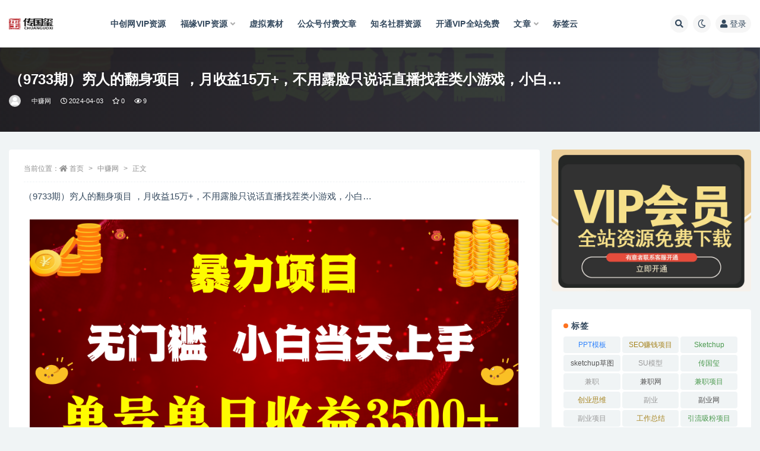

--- FILE ---
content_type: text/html; charset=UTF-8
request_url: http://www.chuanguoxi.com/33669.html
body_size: 12984
content:
<!doctype html>
<html lang="zh-Hans">
<head>
	<meta http-equiv="Content-Type" content="text/html; charset=UTF-8">
	<meta name="viewport" content="width=device-width, initial-scale=1, minimum-scale=1, maximum-scale=1">
	<link rel="profile" href="https://gmpg.org/xfn/11">
	<title>（9733期）穷人的翻身项目 ，月收益15万+，不用露脸只说话直播找茬类小游戏，小白&#8230;传国玺</title>
<meta name='robots' content='max-image-preview:large' />
<meta name="keywords" content="兼职,兼职网,兼职项目,副业,副业网,副业项目,闲鱼项目,中赚网,">
<meta name="description" content="（9733期）穷人的翻身项目 ，月收益15万+，不用露脸只说话直播找茬类小游戏，小白&#8230; 穷人的翻身项目，小白当天上手，单账号月收益12万到15万左右，收益非常稳定，这个是我自己长期在做的项目 不用露脸，只动动嘴说话就可以，每天两">
<meta property="og:title" content="（9733期）穷人的翻身项目 ，月收益15万+，不用露脸只说话直播找茬类小游戏，小白&#8230;">
<meta property="og:description" content="（9733期）穷人的翻身项目 ，月收益15万+，不用露脸只说话直播找茬类小游戏，小白&#8230; 穷人的翻身项目，小白当天上手，单账号月收益12万到15万左右，收益非常稳定，这个是我自己长期在做的项目 不用露脸，只动动嘴说话就可以，每天两">
<meta property="og:type" content="article">
<meta property="og:url" content="http://www.chuanguoxi.com/33669.html">
<meta property="og:site_name" content="传国玺">
<meta property="og:image" content="https://www.you85.net/data/attachment/forum/202404/01/164249fp5dcz2wpaqpz5ow.png">
<link href="http://www.chuanguoxi.com/wp-content/themes/ripro-v2/assets/img/favicon.png" rel="icon">
<style id='classic-theme-styles-inline-css'>
/*! This file is auto-generated */
.wp-block-button__link{color:#fff;background-color:#32373c;border-radius:9999px;box-shadow:none;text-decoration:none;padding:calc(.667em + 2px) calc(1.333em + 2px);font-size:1.125em}.wp-block-file__button{background:#32373c;color:#fff;text-decoration:none}
</style>
<style id='global-styles-inline-css'>
:root{--wp--preset--aspect-ratio--square: 1;--wp--preset--aspect-ratio--4-3: 4/3;--wp--preset--aspect-ratio--3-4: 3/4;--wp--preset--aspect-ratio--3-2: 3/2;--wp--preset--aspect-ratio--2-3: 2/3;--wp--preset--aspect-ratio--16-9: 16/9;--wp--preset--aspect-ratio--9-16: 9/16;--wp--preset--color--black: #000000;--wp--preset--color--cyan-bluish-gray: #abb8c3;--wp--preset--color--white: #ffffff;--wp--preset--color--pale-pink: #f78da7;--wp--preset--color--vivid-red: #cf2e2e;--wp--preset--color--luminous-vivid-orange: #ff6900;--wp--preset--color--luminous-vivid-amber: #fcb900;--wp--preset--color--light-green-cyan: #7bdcb5;--wp--preset--color--vivid-green-cyan: #00d084;--wp--preset--color--pale-cyan-blue: #8ed1fc;--wp--preset--color--vivid-cyan-blue: #0693e3;--wp--preset--color--vivid-purple: #9b51e0;--wp--preset--gradient--vivid-cyan-blue-to-vivid-purple: linear-gradient(135deg,rgba(6,147,227,1) 0%,rgb(155,81,224) 100%);--wp--preset--gradient--light-green-cyan-to-vivid-green-cyan: linear-gradient(135deg,rgb(122,220,180) 0%,rgb(0,208,130) 100%);--wp--preset--gradient--luminous-vivid-amber-to-luminous-vivid-orange: linear-gradient(135deg,rgba(252,185,0,1) 0%,rgba(255,105,0,1) 100%);--wp--preset--gradient--luminous-vivid-orange-to-vivid-red: linear-gradient(135deg,rgba(255,105,0,1) 0%,rgb(207,46,46) 100%);--wp--preset--gradient--very-light-gray-to-cyan-bluish-gray: linear-gradient(135deg,rgb(238,238,238) 0%,rgb(169,184,195) 100%);--wp--preset--gradient--cool-to-warm-spectrum: linear-gradient(135deg,rgb(74,234,220) 0%,rgb(151,120,209) 20%,rgb(207,42,186) 40%,rgb(238,44,130) 60%,rgb(251,105,98) 80%,rgb(254,248,76) 100%);--wp--preset--gradient--blush-light-purple: linear-gradient(135deg,rgb(255,206,236) 0%,rgb(152,150,240) 100%);--wp--preset--gradient--blush-bordeaux: linear-gradient(135deg,rgb(254,205,165) 0%,rgb(254,45,45) 50%,rgb(107,0,62) 100%);--wp--preset--gradient--luminous-dusk: linear-gradient(135deg,rgb(255,203,112) 0%,rgb(199,81,192) 50%,rgb(65,88,208) 100%);--wp--preset--gradient--pale-ocean: linear-gradient(135deg,rgb(255,245,203) 0%,rgb(182,227,212) 50%,rgb(51,167,181) 100%);--wp--preset--gradient--electric-grass: linear-gradient(135deg,rgb(202,248,128) 0%,rgb(113,206,126) 100%);--wp--preset--gradient--midnight: linear-gradient(135deg,rgb(2,3,129) 0%,rgb(40,116,252) 100%);--wp--preset--font-size--small: 13px;--wp--preset--font-size--medium: 20px;--wp--preset--font-size--large: 36px;--wp--preset--font-size--x-large: 42px;--wp--preset--spacing--20: 0.44rem;--wp--preset--spacing--30: 0.67rem;--wp--preset--spacing--40: 1rem;--wp--preset--spacing--50: 1.5rem;--wp--preset--spacing--60: 2.25rem;--wp--preset--spacing--70: 3.38rem;--wp--preset--spacing--80: 5.06rem;--wp--preset--shadow--natural: 6px 6px 9px rgba(0, 0, 0, 0.2);--wp--preset--shadow--deep: 12px 12px 50px rgba(0, 0, 0, 0.4);--wp--preset--shadow--sharp: 6px 6px 0px rgba(0, 0, 0, 0.2);--wp--preset--shadow--outlined: 6px 6px 0px -3px rgba(255, 255, 255, 1), 6px 6px rgba(0, 0, 0, 1);--wp--preset--shadow--crisp: 6px 6px 0px rgba(0, 0, 0, 1);}:where(.is-layout-flex){gap: 0.5em;}:where(.is-layout-grid){gap: 0.5em;}body .is-layout-flex{display: flex;}.is-layout-flex{flex-wrap: wrap;align-items: center;}.is-layout-flex > :is(*, div){margin: 0;}body .is-layout-grid{display: grid;}.is-layout-grid > :is(*, div){margin: 0;}:where(.wp-block-columns.is-layout-flex){gap: 2em;}:where(.wp-block-columns.is-layout-grid){gap: 2em;}:where(.wp-block-post-template.is-layout-flex){gap: 1.25em;}:where(.wp-block-post-template.is-layout-grid){gap: 1.25em;}.has-black-color{color: var(--wp--preset--color--black) !important;}.has-cyan-bluish-gray-color{color: var(--wp--preset--color--cyan-bluish-gray) !important;}.has-white-color{color: var(--wp--preset--color--white) !important;}.has-pale-pink-color{color: var(--wp--preset--color--pale-pink) !important;}.has-vivid-red-color{color: var(--wp--preset--color--vivid-red) !important;}.has-luminous-vivid-orange-color{color: var(--wp--preset--color--luminous-vivid-orange) !important;}.has-luminous-vivid-amber-color{color: var(--wp--preset--color--luminous-vivid-amber) !important;}.has-light-green-cyan-color{color: var(--wp--preset--color--light-green-cyan) !important;}.has-vivid-green-cyan-color{color: var(--wp--preset--color--vivid-green-cyan) !important;}.has-pale-cyan-blue-color{color: var(--wp--preset--color--pale-cyan-blue) !important;}.has-vivid-cyan-blue-color{color: var(--wp--preset--color--vivid-cyan-blue) !important;}.has-vivid-purple-color{color: var(--wp--preset--color--vivid-purple) !important;}.has-black-background-color{background-color: var(--wp--preset--color--black) !important;}.has-cyan-bluish-gray-background-color{background-color: var(--wp--preset--color--cyan-bluish-gray) !important;}.has-white-background-color{background-color: var(--wp--preset--color--white) !important;}.has-pale-pink-background-color{background-color: var(--wp--preset--color--pale-pink) !important;}.has-vivid-red-background-color{background-color: var(--wp--preset--color--vivid-red) !important;}.has-luminous-vivid-orange-background-color{background-color: var(--wp--preset--color--luminous-vivid-orange) !important;}.has-luminous-vivid-amber-background-color{background-color: var(--wp--preset--color--luminous-vivid-amber) !important;}.has-light-green-cyan-background-color{background-color: var(--wp--preset--color--light-green-cyan) !important;}.has-vivid-green-cyan-background-color{background-color: var(--wp--preset--color--vivid-green-cyan) !important;}.has-pale-cyan-blue-background-color{background-color: var(--wp--preset--color--pale-cyan-blue) !important;}.has-vivid-cyan-blue-background-color{background-color: var(--wp--preset--color--vivid-cyan-blue) !important;}.has-vivid-purple-background-color{background-color: var(--wp--preset--color--vivid-purple) !important;}.has-black-border-color{border-color: var(--wp--preset--color--black) !important;}.has-cyan-bluish-gray-border-color{border-color: var(--wp--preset--color--cyan-bluish-gray) !important;}.has-white-border-color{border-color: var(--wp--preset--color--white) !important;}.has-pale-pink-border-color{border-color: var(--wp--preset--color--pale-pink) !important;}.has-vivid-red-border-color{border-color: var(--wp--preset--color--vivid-red) !important;}.has-luminous-vivid-orange-border-color{border-color: var(--wp--preset--color--luminous-vivid-orange) !important;}.has-luminous-vivid-amber-border-color{border-color: var(--wp--preset--color--luminous-vivid-amber) !important;}.has-light-green-cyan-border-color{border-color: var(--wp--preset--color--light-green-cyan) !important;}.has-vivid-green-cyan-border-color{border-color: var(--wp--preset--color--vivid-green-cyan) !important;}.has-pale-cyan-blue-border-color{border-color: var(--wp--preset--color--pale-cyan-blue) !important;}.has-vivid-cyan-blue-border-color{border-color: var(--wp--preset--color--vivid-cyan-blue) !important;}.has-vivid-purple-border-color{border-color: var(--wp--preset--color--vivid-purple) !important;}.has-vivid-cyan-blue-to-vivid-purple-gradient-background{background: var(--wp--preset--gradient--vivid-cyan-blue-to-vivid-purple) !important;}.has-light-green-cyan-to-vivid-green-cyan-gradient-background{background: var(--wp--preset--gradient--light-green-cyan-to-vivid-green-cyan) !important;}.has-luminous-vivid-amber-to-luminous-vivid-orange-gradient-background{background: var(--wp--preset--gradient--luminous-vivid-amber-to-luminous-vivid-orange) !important;}.has-luminous-vivid-orange-to-vivid-red-gradient-background{background: var(--wp--preset--gradient--luminous-vivid-orange-to-vivid-red) !important;}.has-very-light-gray-to-cyan-bluish-gray-gradient-background{background: var(--wp--preset--gradient--very-light-gray-to-cyan-bluish-gray) !important;}.has-cool-to-warm-spectrum-gradient-background{background: var(--wp--preset--gradient--cool-to-warm-spectrum) !important;}.has-blush-light-purple-gradient-background{background: var(--wp--preset--gradient--blush-light-purple) !important;}.has-blush-bordeaux-gradient-background{background: var(--wp--preset--gradient--blush-bordeaux) !important;}.has-luminous-dusk-gradient-background{background: var(--wp--preset--gradient--luminous-dusk) !important;}.has-pale-ocean-gradient-background{background: var(--wp--preset--gradient--pale-ocean) !important;}.has-electric-grass-gradient-background{background: var(--wp--preset--gradient--electric-grass) !important;}.has-midnight-gradient-background{background: var(--wp--preset--gradient--midnight) !important;}.has-small-font-size{font-size: var(--wp--preset--font-size--small) !important;}.has-medium-font-size{font-size: var(--wp--preset--font-size--medium) !important;}.has-large-font-size{font-size: var(--wp--preset--font-size--large) !important;}.has-x-large-font-size{font-size: var(--wp--preset--font-size--x-large) !important;}
:where(.wp-block-post-template.is-layout-flex){gap: 1.25em;}:where(.wp-block-post-template.is-layout-grid){gap: 1.25em;}
:where(.wp-block-columns.is-layout-flex){gap: 2em;}:where(.wp-block-columns.is-layout-grid){gap: 2em;}
:root :where(.wp-block-pullquote){font-size: 1.5em;line-height: 1.6;}
</style>
<link rel='stylesheet' id='bootstrap-css' href='http://www.chuanguoxi.com/wp-content/themes/ripro-v2/assets/bootstrap/css/bootstrap.min.css?ver=4.6.0' media='all' />
<link rel='stylesheet' id='csf-fa5-css' href='http://www.chuanguoxi.com/wp-content/themes/ripro-v2/assets/font-awesome/css/all.min.css?ver=5.14.0' media='all' />
<link rel='stylesheet' id='csf-fa5-v4-shims-css' href='http://www.chuanguoxi.com/wp-content/themes/ripro-v2/assets/font-awesome/css/v4-shims.min.css?ver=5.14.0' media='all' />
<link rel='stylesheet' id='plugins-css' href='http://www.chuanguoxi.com/wp-content/themes/ripro-v2/assets/css/plugins.css?ver=1.0.0' media='all' />
<link rel='stylesheet' id='app-css' href='http://www.chuanguoxi.com/wp-content/themes/ripro-v2/assets/css/app.css?ver=4.5.0' media='all' />
<link rel='stylesheet' id='dark-css' href='http://www.chuanguoxi.com/wp-content/themes/ripro-v2/assets/css/dark.css?ver=4.5.0' media='all' />
<script src="http://www.chuanguoxi.com/wp-content/themes/ripro-v2/assets/js/jquery.min.js?ver=3.5.1" id="jquery-js"></script>
<link rel="canonical" href="http://www.chuanguoxi.com/33669.html" />
<link rel='shortlink' href='http://www.chuanguoxi.com/?p=33669' />
</head>
<body class="post-template-default single single-post postid-33669 single-format-standard wide-screen navbar-sticky with-hero hero-wide hero-shop pagination-numeric no-off-canvas sidebar-right">
<div id="app" class="site">
	
<header class="site-header">
    <div class="container">
	    <div class="navbar">
			  <div class="logo-wrapper">
          <a href="http://www.chuanguoxi.com/">
        <img class="logo regular" src="http://www.chuanguoxi.com/wp-content/uploads/2018/11/logo.png" alt="传国玺">
      </a>
    
  </div> 			
			<div class="sep"></div>
			
			<nav class="main-menu d-none d-lg-block">
			<ul id="menu-%e9%a1%b6%e9%83%a8%e5%af%bc%e8%88%aa" class="nav-list u-plain-list"><li class="menu-item menu-item-type-taxonomy menu-item-object-category current-post-ancestor current-menu-parent current-post-parent"><a href="http://www.chuanguoxi.com/you85">中创网VIP资源</a></li>
<li class="menu-item menu-item-type-taxonomy menu-item-object-category menu-item-has-children"><a href="http://www.chuanguoxi.com/fuyuan/fuyuan6">福缘VIP资源</a>
<ul class="sub-menu">
	<li class="menu-item menu-item-type-taxonomy menu-item-object-category"><a href="http://www.chuanguoxi.com/fuyuan/fuyuan8">福缘电商VIP资源</a></li>
</ul>
</li>
<li class="menu-item menu-item-type-taxonomy menu-item-object-category"><a href="http://www.chuanguoxi.com/sucai">虚拟素材</a></li>
<li class="menu-item menu-item-type-taxonomy menu-item-object-category"><a href="http://www.chuanguoxi.com/fufeiwz">公众号付费文章</a></li>
<li class="menu-item menu-item-type-taxonomy menu-item-object-category"><a href="http://www.chuanguoxi.com/shequnzy">知名社群资源</a></li>
<li class="menu-item menu-item-type-custom menu-item-object-custom"><a href="http://www.chuanguoxi.com/user/vip">开通VIP全站免费</a></li>
<li class="menu-item menu-item-type-taxonomy menu-item-object-category menu-item-has-children"><a href="http://www.chuanguoxi.com/wenzhang">文章</a>
<ul class="sub-menu">
	<li class="menu-item menu-item-type-taxonomy menu-item-object-category"><a href="http://www.chuanguoxi.com/wenzhang/qqjishu">QQ旋风</a></li>
	<li class="menu-item menu-item-type-taxonomy menu-item-object-category"><a href="http://www.chuanguoxi.com/wenzhang/mmfang">草赚网</a></li>
	<li class="menu-item menu-item-type-taxonomy menu-item-object-category"><a href="http://www.chuanguoxi.com/wenzhang/cyepu">创业仆</a></li>
	<li class="menu-item menu-item-type-taxonomy menu-item-object-category"><a href="http://www.chuanguoxi.com/wenzhang/chuangfu8">创福网博客</a></li>
	<li class="menu-item menu-item-type-taxonomy menu-item-object-category"><a href="http://www.chuanguoxi.com/wenzhang/lougexm">楼哥博客</a></li>
</ul>
</li>
<li class="menu-item menu-item-type-post_type menu-item-object-page"><a href="http://www.chuanguoxi.com/tags">标签云</a></li>
</ul>			</nav>
			
			<div class="actions">
				
								<span class="btn btn-sm search-open navbar-button ml-2" rel="nofollow noopener noreferrer" data-action="omnisearch-open" data-target="#omnisearch" title="搜索"><i class="fas fa-search"></i></span>
				
				
						        <span class="btn btn-sm toggle-dark navbar-button ml-2" rel="nofollow noopener noreferrer" title="夜间模式"><i class="fa fa-moon-o"></i></span>
                                
				<!-- user navbar dropdown  -->
		        				<a class="login-btn navbar-button ml-2" rel="nofollow noopener noreferrer" href="#"><i class="fa fa-user mr-1"></i>登录</a>
								<!-- user navbar dropdown -->

                
		        <div class="burger"></div>

		        
		    </div>
		    
	    </div>
    </div>
</header>

<div class="header-gap"></div>


<div class="hero lazyload visible" data-bg="https://www.you85.net/data/attachment/forum/202404/01/164249fp5dcz2wpaqpz5ow.png">
<div class="container"><header class="entry-header">
<h1 class="entry-title">（9733期）穷人的翻身项目 ，月收益15万+，不用露脸只说话直播找茬类小游戏，小白&#8230;</h1>          <div class="entry-meta">
            
                          <span class="meta-author">
                <a href="http://www.chuanguoxi.com/author/chuanguoxi" title="chuanguoxi"><img alt='' data-src='//www.chuanguoxi.com/wp-content/themes/ripro-v2/assets/img/avatar.png' class='lazyload avatar avatar-96 photo' height='96' width='96' />                </a>
              </span>
                          <span class="meta-category">
                <a href="http://www.chuanguoxi.com/you85" rel="category">中赚网</a>
              </span>
                          <span class="meta-date">
                  <time datetime="2024-04-03T08:47:59+08:00">
                    <i class="fa fa-clock-o"></i>
                    2024-04-03                  </time>
              </span>
                            <span class="meta-favnum"><i class="far fa-star"></i> 0</span>
                            <span class="meta-views"><i class="fa fa-eye"></i> 9</span>
                            <span class="meta-edit"></span>
            

          </div>
        </header>
</div></div>	<main id="main" role="main" class="site-content">
<div class="container">
	<div class="row">
		<div class="content-column col-lg-9">
			<div class="content-area">
				<article id="post-33669" class="article-content post-33669 post type-post status-publish format-standard hentry category-you85 tag-4563 tag-4565 tag-4567 tag-4564 tag-4566 tag-4568 tag-4122">

  <div class="container">
        <div class="article-crumb"><ol class="breadcrumb">当前位置：<li class="home"><i class="fa fa-home"></i> <a href="http://www.chuanguoxi.com">首页</a></li><li><a href="http://www.chuanguoxi.com/you85">中赚网</a></li><li class="active">正文</li></ol></div>
    
    
      
    <div class="entry-wrapper">
            <div class="entry-content u-text-format u-clearfix">
        <p>（9733期）穷人的翻身项目 ，月收益15万+，不用露脸只说话直播找茬类小游戏，小白&#8230;</p>
<table cellspacing="0" cellpadding="0">
<tbody>
<tr>
<td id="postmessage_2040034756" class="t_f"><span style="font-size: large;"><img decoding="async" src="https://www.you85.net/data/attachment/forum/202404/01/164249fp5dcz2wpaqpz5ow.png" />穷人的翻身项目，小白当天上手，单账号月收益12万到15万左右，收益非常稳定，这个是我自己长期在做的项目<br />
不用露脸，只动动嘴说话就可以，每天两到三个小时，单号单日收益最少3500+以上，主要是长期能做，不用来来回回找项目了<br />
我们做的这个不是大型游戏，而是找茬类烧脑类小游戏，非常简单，小孩都会玩的那种游戏，不要看不起这种小游戏，游戏虽小，收益可大。大家也不要觉得挣得多，游戏头部主播签约费就高达一个亿一年,这样看我们赚的还真不算多。<br />
小游戏常年可做，不分淡季旺季，只要平台游戏存在，就不会过时<br />
小白上手很快 一般1到2天就能上手了.没有什么门槛，主要是你要拿出执行力，每天两个小时，非常适合 宝妈，<span class='wp_keywordlink_affiliate'><a href="http://www.chuanguoxi.com/tag/%e5%85%bc%e8%81%8c" title="View all posts in 兼职" target="_blank">兼职</a></span>或者开工作室</p>
<p>目录</p>
<p>1. 项目具体介绍</p>
<p>2.直播数据</p>
<p>3.收益</p>
<p><img decoding="async" id="aimg_8020715" class="zoom" src="https://www.you85.net/data/attachment/forum/202404/01/164412kumyby6zsmmsm0f8.jpg" width="600" /></span></td>
</tr>
</tbody>
</table>
<p>&nbsp;</p>
<p>&nbsp;</p>
<p><span class="wp_keywordlink_affiliate"><a title="View all posts in 兼职" href="http://www.chuanguoxi.com/tag/%e5%85%bc%e8%81%8c" target="_blank" rel="noopener">兼职</a></span>、<span class="wp_keywordlink_affiliate"><a title="View all posts in 兼职网" href="http://www.chuanguoxi.com/tag/%e5%85%bc%e8%81%8c%e7%bd%91" target="_blank" rel="noopener">兼职网</a></span>、<span class="wp_keywordlink_affiliate"><a title="View all posts in 兼职项目" href="http://www.chuanguoxi.com/tag/%e5%85%bc%e8%81%8c%e9%a1%b9%e7%9b%ae" target="_blank" rel="noopener">兼职项目</a></span>、<span class="wp_keywordlink_affiliate"><a title="View all posts in 副业" href="http://www.chuanguoxi.com/tag/%e5%89%af%e4%b8%9a" target="_blank" rel="noopener">副业</a></span>、<span class="wp_keywordlink_affiliate"><a title="View all posts in 副业网" href="http://www.chuanguoxi.com/tag/%e5%89%af%e4%b8%9a%e7%bd%91" target="_blank" rel="noopener">副业网</a></span>、<span class="wp_keywordlink_affiliate"><a title="View all posts in 副业项目" href="http://www.chuanguoxi.com/tag/%e5%89%af%e4%b8%9a%e9%a1%b9%e7%9b%ae" target="_blank" rel="noopener">副业项目</a></span>、<span class="wp_keywordlink_affiliate"><a title="View all posts in 闲鱼项目" href="http://www.chuanguoxi.com/tag/%e9%97%b2%e9%b1%bc%e9%a1%b9%e7%9b%ae" target="_blank" rel="noopener">闲鱼项目</a></span></p>
<p><a href="https://bbs.fuyuan6.com/portal.php?mod=index&amp;mobile=2&amp;iuid=329897" target="_blank" rel="noopener"><img fetchpriority="high" decoding="async" class="alignnone size-full wp-image-10125" src="http://www.chuanguoxi.com/wp-content/uploads/2023/03/%E8%AF%BE%E7%A8%8B%E6%9D%A5%E6%BA%90.png" alt="" width="500" height="200" /></a></p>
<div class="post-note alert alert-warning mt-2" role="alert"><small><strong>声明：</strong>本站所有文章，如无特殊说明或标注，均为本站原创发布。任何个人或组织，在未征得本站同意时，禁止复制、盗用、采集、发布本站内容到任何网站、书籍等各类媒体平台。如若本站内容侵犯了原著者的合法权益，可联系我们进行处理。</small></div><div class="entry-tags"><a href="http://www.chuanguoxi.com/tag/%e5%85%bc%e8%81%8c" class="btn btn-sm btn-light mr-2" rel="tag">兼职</a><a href="http://www.chuanguoxi.com/tag/%e5%85%bc%e8%81%8c%e7%bd%91" class="btn btn-sm btn-light mr-2" rel="tag">兼职网</a><a href="http://www.chuanguoxi.com/tag/%e5%85%bc%e8%81%8c%e9%a1%b9%e7%9b%ae" class="btn btn-sm btn-light mr-2" rel="tag">兼职项目</a><a href="http://www.chuanguoxi.com/tag/%e5%89%af%e4%b8%9a" class="btn btn-sm btn-light mr-2" rel="tag">副业</a><a href="http://www.chuanguoxi.com/tag/%e5%89%af%e4%b8%9a%e7%bd%91" class="btn btn-sm btn-light mr-2" rel="tag">副业网</a><a href="http://www.chuanguoxi.com/tag/%e5%89%af%e4%b8%9a%e9%a1%b9%e7%9b%ae" class="btn btn-sm btn-light mr-2" rel="tag">副业项目</a><a href="http://www.chuanguoxi.com/tag/%e9%97%b2%e9%b1%bc%e9%a1%b9%e7%9b%ae" class="btn btn-sm btn-light mr-2" rel="tag">闲鱼项目</a></div>
<div class="entry-share">
	<div class="row">
		<div class="col d-none d-lg-block">
            
                            <a class="share-author" href="http://www.chuanguoxi.com/author/chuanguoxi">
                    <img alt='' data-src='//www.chuanguoxi.com/wp-content/themes/ripro-v2/assets/img/avatar.png' class='lazyload avatar avatar-50 photo' height='50' width='50' />chuanguoxi                </a>
            			
		</div>
		<div class="col-auto mb-3 mb-lg-0">

            <button class="btn btn-sm btn-white" data-toggle="tooltip" data-html="true" data-placement="top" title="&lt;span class=&quot;reward-qrcode&quot;&gt;&lt;span&gt; &lt;img src=&quot;http://www.chuanguoxi.com/wp-content/uploads/2023/02/微信图片_20230220142040.jpg&quot;&gt; 支付宝扫一扫 &lt;/span&gt;&lt;span&gt; &lt;img src=&quot;http://www.chuanguoxi.com/wp-content/uploads/2023/02/微信图片_20230220142455.jpg&quot;&gt; 微信扫一扫 &lt;/span&gt;&lt;/span&gt;"><i class="fa fa-qrcode"></i> 打赏</button>
			            
			                <button class="share-poster btn btn-sm btn-white" data-id="33669" title="文章封面图"><i class="fa fa-share-alt"></i> 海报</button>
                        
            <button class="go-copy btn btn-sm btn-white" data-toggle="tooltip" data-placement="top" title="点击复制链接" data-clipboard-text="http://www.chuanguoxi.com/33669.html"><i class="fas fa-link"></i> 链接</button>
		</div>
	</div>
</div>

      </div>
          </div>
    

  </div>
</article>

<div class="entry-navigation">
	<div class="row">
            	<div class="col-lg-6 col-12">
            <a class="entry-page-prev" href="http://www.chuanguoxi.com/33667.html" title="（9732期）简单选题问卷调查，每天12张，新手小白无压力，不需要经验">
                <div class="entry-page-icon"><i class="fas fa-arrow-left"></i></div>
                <div class="entry-page-info">
                    <span class="d-block rnav">上一篇</span>
                    <span class="d-block title">（9732期）简单选题问卷调查，每天12张，新手小白无压力，不需要经验</span>
                </div>
            </a> 
        </div>
                    	<div class="col-lg-6 col-12">
            <a class="entry-page-next" href="http://www.chuanguoxi.com/33672.html" title="（9734期）电商人必看-短视频创作升级版：2024学点新东西，做能带货的爆款短视频">
                <div class="entry-page-info">
                    <span class="d-block rnav">下一篇</span>
                    <span class="d-block title">（9734期）电商人必看-短视频创作升级版：2024学点新东西，做能带货的爆款短视频</span>
                </div>
                <div class="entry-page-icon"><i class="fas fa-arrow-right"></i></div>
            </a>
        </div>
            </div>
</div>    <div class="related-posts">
        <h3 class="u-border-title">相关文章</h3>
        <div class="row">
                      <div class="col-lg-3 col-md-4 col-6 ">
              <article id="post-47554" class="post post-grid post-47554 type-post status-publish format-standard hentry category-you85 tag-4563 tag-4565 tag-4567 tag-4564 tag-4566 tag-4568 tag-4122">
                  <div class="entry-media"><div class="placeholder" style="padding-bottom: 60%"><a target="_blank" href="http://www.chuanguoxi.com/47554.html" title="（15910期）操作简单适合所有人全自动挂机项目，一天能有1000元收入，低成本，可矩&#8230;" rel="nofollow noopener noreferrer"><img class="lazyload" data-src="https://www.you85.net/data/attachment/forum/202509/04/105045mjxeujuv3zof73cc.jpg" src="http://www.chuanguoxi.com/wp-content/themes/ripro-v2/assets/img/thumb-ing.gif" alt="（15910期）操作简单适合所有人全自动挂机项目，一天能有1000元收入，低成本，可矩&#8230;" /></a></div></div>                  <div class="entry-wrapper">
                    <header class="entry-header"><h2 class="entry-title"><a target="_blank" href="http://www.chuanguoxi.com/47554.html" title="（15910期）操作简单适合所有人全自动挂机项目，一天能有1000元收入，低成本，可矩&#8230;" rel="bookmark">（15910期）操作简单适合所有人全自动挂机项目，一天能有1000元收入，低成本，可矩&#8230;</a></h2></header>
                                    </div>
            </article>
          </div>
                      <div class="col-lg-3 col-md-4 col-6 ">
              <article id="post-47551" class="post post-grid post-47551 type-post status-publish format-standard hentry category-you85 tag-4563 tag-4565 tag-4567 tag-4564 tag-4566 tag-4568 tag-4122">
                  <div class="entry-media"><div class="placeholder" style="padding-bottom: 60%"><a target="_blank" href="http://www.chuanguoxi.com/47551.html" title="（15909期）小红书电商运营实战课：涵盖直播带货、店铺运营、笔记运营、AI工具赋能" rel="nofollow noopener noreferrer"><img class="lazyload" data-src="https://www.you85.net/data/attachment/forum/202509/04/110452xsz8kmhtq5vhh4ty.jpg" src="http://www.chuanguoxi.com/wp-content/themes/ripro-v2/assets/img/thumb-ing.gif" alt="（15909期）小红书电商运营实战课：涵盖直播带货、店铺运营、笔记运营、AI工具赋能" /></a></div></div>                  <div class="entry-wrapper">
                    <header class="entry-header"><h2 class="entry-title"><a target="_blank" href="http://www.chuanguoxi.com/47551.html" title="（15909期）小红书电商运营实战课：涵盖直播带货、店铺运营、笔记运营、AI工具赋能" rel="bookmark">（15909期）小红书电商运营实战课：涵盖直播带货、店铺运营、笔记运营、AI工具赋能</a></h2></header>
                                    </div>
            </article>
          </div>
                      <div class="col-lg-3 col-md-4 col-6 ">
              <article id="post-47549" class="post post-grid post-47549 type-post status-publish format-standard hentry category-you85 tag-4563 tag-4565 tag-4567 tag-4564 tag-4566 tag-4568 tag-4122">
                  <div class="entry-media"><div class="placeholder" style="padding-bottom: 60%"><a target="_blank" href="http://www.chuanguoxi.com/47549.html" title="（15908期）通过deepseek工具实现知识库自动化处理，工作效率提升10倍" rel="nofollow noopener noreferrer"><img class="lazyload" data-src="https://www.you85.net/data/attachment/forum/202509/04/120026baaqyvgqb4dt4uvz.jpg" src="http://www.chuanguoxi.com/wp-content/themes/ripro-v2/assets/img/thumb-ing.gif" alt="（15908期）通过deepseek工具实现知识库自动化处理，工作效率提升10倍" /></a></div></div>                  <div class="entry-wrapper">
                    <header class="entry-header"><h2 class="entry-title"><a target="_blank" href="http://www.chuanguoxi.com/47549.html" title="（15908期）通过deepseek工具实现知识库自动化处理，工作效率提升10倍" rel="bookmark">（15908期）通过deepseek工具实现知识库自动化处理，工作效率提升10倍</a></h2></header>
                                    </div>
            </article>
          </div>
                      <div class="col-lg-3 col-md-4 col-6 ">
              <article id="post-47547" class="post post-grid post-47547 type-post status-publish format-standard hentry category-you85 tag-4563 tag-4565 tag-4567 tag-4564 tag-4566 tag-4568 tag-4122">
                  <div class="entry-media"><div class="placeholder" style="padding-bottom: 60%"><a target="_blank" href="http://www.chuanguoxi.com/47547.html" title="（15907期）小红书AI教辅变现课，通过AI技术实现教辅资料的纯原创制作 单天收益200+" rel="nofollow noopener noreferrer"><img class="lazyload" data-src="https://www.you85.net/data/attachment/forum/202509/04/112459gi3caoe9t4htepuv.jpg" src="http://www.chuanguoxi.com/wp-content/themes/ripro-v2/assets/img/thumb-ing.gif" alt="（15907期）小红书AI教辅变现课，通过AI技术实现教辅资料的纯原创制作 单天收益200+" /></a></div></div>                  <div class="entry-wrapper">
                    <header class="entry-header"><h2 class="entry-title"><a target="_blank" href="http://www.chuanguoxi.com/47547.html" title="（15907期）小红书AI教辅变现课，通过AI技术实现教辅资料的纯原创制作 单天收益200+" rel="bookmark">（15907期）小红书AI教辅变现课，通过AI技术实现教辅资料的纯原创制作 单天收益200+</a></h2></header>
                                    </div>
            </article>
          </div>
                  </div>
    </div>

			</div>
		</div>
					<div class="sidebar-column col-lg-3">
				<aside id="secondary" class="widget-area">
	<div id="media_image-16" class="widget widget_media_image"><a href="http://www.chuanguoxi.com/user/vip"><img width="800" height="570" src="http://www.chuanguoxi.com/wp-content/uploads/2023/02/VIP3.png" class="image wp-image-9404  attachment-full size-full" alt="" style="max-width: 100%; height: auto;" decoding="async" loading="lazy" srcset="http://www.chuanguoxi.com/wp-content/uploads/2023/02/VIP3.png 800w, http://www.chuanguoxi.com/wp-content/uploads/2023/02/VIP3-768x547.png 768w" sizes="(max-width: 800px) 100vw, 800px" /></a></div><div id="tag_cloud-1" class="widget widget_tag_cloud"><h5 class="widget-title">标签</h5><div class="tagcloud"><a href="http://www.chuanguoxi.com/tag/ppt%e6%a8%a1%e6%9d%bf" class="tag-cloud-link tag-link-4184 tag-link-position-1" style="font-size: 11.981651376147pt;" aria-label="PPT模板 (50 项)">PPT模板</a>
<a href="http://www.chuanguoxi.com/tag/seo%e8%b5%9a%e9%92%b1%e9%a1%b9%e7%9b%ae" class="tag-cloud-link tag-link-3943 tag-link-position-2" style="font-size: 8.7278287461774pt;" aria-label="SEO赚钱项目 (8 项)">SEO赚钱项目</a>
<a href="http://www.chuanguoxi.com/tag/sketchup" class="tag-cloud-link tag-link-4474 tag-link-position-3" style="font-size: 9.9266055045872pt;" aria-label="Sketchup (16 项)">Sketchup</a>
<a href="http://www.chuanguoxi.com/tag/sketchup%e8%8d%89%e5%9b%be%e5%a4%a7%e5%b8%88" class="tag-cloud-link tag-link-4468 tag-link-position-4" style="font-size: 8.2996941896024pt;" aria-label="sketchup草图大师 (6 项)">sketchup草图大师</a>
<a href="http://www.chuanguoxi.com/tag/su%e6%a8%a1%e5%9e%8b" class="tag-cloud-link tag-link-4469 tag-link-position-5" style="font-size: 10.697247706422pt;" aria-label="SU模型 (25 项)">SU模型</a>
<a href="http://www.chuanguoxi.com/tag/%e4%bc%a0%e5%9b%bd%e7%8e%ba" class="tag-cloud-link tag-link-3847 tag-link-position-6" style="font-size: 14.850152905199pt;" aria-label="传国玺 (237 项)">传国玺</a>
<a href="http://www.chuanguoxi.com/tag/%e5%85%bc%e8%81%8c" class="tag-cloud-link tag-link-4563 tag-link-position-7" style="font-size: 22pt;" aria-label="兼职 (11,267 项)">兼职</a>
<a href="http://www.chuanguoxi.com/tag/%e5%85%bc%e8%81%8c%e7%bd%91" class="tag-cloud-link tag-link-4565 tag-link-position-8" style="font-size: 22pt;" aria-label="兼职网 (11,267 项)">兼职网</a>
<a href="http://www.chuanguoxi.com/tag/%e5%85%bc%e8%81%8c%e9%a1%b9%e7%9b%ae" class="tag-cloud-link tag-link-4567 tag-link-position-9" style="font-size: 22pt;" aria-label="兼职项目 (11,267 项)">兼职项目</a>
<a href="http://www.chuanguoxi.com/tag/%e5%88%9b%e4%b8%9a%e6%80%9d%e7%bb%b4" class="tag-cloud-link tag-link-3896 tag-link-position-10" style="font-size: 14.550458715596pt;" aria-label="创业思维 (204 项)">创业思维</a>
<a href="http://www.chuanguoxi.com/tag/%e5%89%af%e4%b8%9a" class="tag-cloud-link tag-link-4564 tag-link-position-11" style="font-size: 22pt;" aria-label="副业 (11,267 项)">副业</a>
<a href="http://www.chuanguoxi.com/tag/%e5%89%af%e4%b8%9a%e7%bd%91" class="tag-cloud-link tag-link-4566 tag-link-position-12" style="font-size: 22pt;" aria-label="副业网 (11,267 项)">副业网</a>
<a href="http://www.chuanguoxi.com/tag/%e5%89%af%e4%b8%9a%e9%a1%b9%e7%9b%ae" class="tag-cloud-link tag-link-4568 tag-link-position-13" style="font-size: 22pt;" aria-label="副业项目 (11,267 项)">副业项目</a>
<a href="http://www.chuanguoxi.com/tag/%e5%b7%a5%e4%bd%9c%e6%80%bb%e7%bb%93" class="tag-cloud-link tag-link-4241 tag-link-position-14" style="font-size: 8.7278287461774pt;" aria-label="工作总结 (8 项)">工作总结</a>
<a href="http://www.chuanguoxi.com/tag/%e5%bc%95%e6%b5%81%e5%90%b8%e7%b2%89%e9%a1%b9%e7%9b%ae" class="tag-cloud-link tag-link-3947 tag-link-position-15" style="font-size: 11.039755351682pt;" aria-label="引流吸粉项目 (30 项)">引流吸粉项目</a>
<a href="http://www.chuanguoxi.com/tag/%e6%8e%a8%e5%b9%bf" class="tag-cloud-link tag-link-3493 tag-link-position-16" style="font-size: 8.2996941896024pt;" aria-label="推广 (6 项)">推广</a>
<a href="http://www.chuanguoxi.com/tag/%e6%94%b6%e8%b4%b9%e7%bd%91%e8%b5%9a%e9%a1%b9%e7%9b%ae" class="tag-cloud-link tag-link-3815 tag-link-position-17" style="font-size: 10.996941896024pt;" aria-label="收费网赚项目 (29 项)">收费网赚项目</a>
<a href="http://www.chuanguoxi.com/tag/%e6%95%99%e7%a8%8b" class="tag-cloud-link tag-link-4532 tag-link-position-18" style="font-size: 8.2996941896024pt;" aria-label="教程 (6 项)">教程</a>
<a href="http://www.chuanguoxi.com/tag/%e6%97%a0%e4%ba%ba%e7%9b%b4%e6%92%ad" class="tag-cloud-link tag-link-4516 tag-link-position-19" style="font-size: 8.9418960244648pt;" aria-label="无人直播 (9 项)">无人直播</a>
<a href="http://www.chuanguoxi.com/tag/%e6%9a%b4%e5%88%a9%e9%a1%b9%e7%9b%ae" class="tag-cloud-link tag-link-3817 tag-link-position-20" style="font-size: 11.039755351682pt;" aria-label="暴利项目 (30 项)">暴利项目</a>
<a href="http://www.chuanguoxi.com/tag/%e6%9c%80%e6%96%b0%e7%bd%91%e8%b5%9a%e9%a1%b9%e7%9b%ae" class="tag-cloud-link tag-link-3813 tag-link-position-21" style="font-size: 11.039755351682pt;" aria-label="最新网赚项目 (30 项)">最新网赚项目</a>
<a href="http://www.chuanguoxi.com/tag/%e6%a8%a1%e6%9d%bf" class="tag-cloud-link tag-link-4503 tag-link-position-22" style="font-size: 16.562691131498pt;" aria-label="模板 (597 项)">模板</a>
<a href="http://www.chuanguoxi.com/tag/%e6%b5%81%e9%87%8f" class="tag-cloud-link tag-link-3663 tag-link-position-23" style="font-size: 8.5137614678899pt;" aria-label="流量 (7 项)">流量</a>
<a href="http://www.chuanguoxi.com/tag/%e6%b7%98%e5%ae%9d%e8%b5%9a%e9%92%b1%e9%a1%b9%e7%9b%ae" class="tag-cloud-link tag-link-3937 tag-link-position-24" style="font-size: 8.9418960244648pt;" aria-label="淘宝赚钱项目 (9 项)">淘宝赚钱项目</a>
<a href="http://www.chuanguoxi.com/tag/%e7%94%a8%e6%88%b7" class="tag-cloud-link tag-link-1957 tag-link-position-25" style="font-size: 8pt;" aria-label="用户 (5 项)">用户</a>
<a href="http://www.chuanguoxi.com/tag/%e7%94%b5%e5%95%86%e8%b5%9a%e9%92%b1%e9%a1%b9%e7%9b%ae" class="tag-cloud-link tag-link-3945 tag-link-position-26" style="font-size: 8.9418960244648pt;" aria-label="电商赚钱项目 (9 项)">电商赚钱项目</a>
<a href="http://www.chuanguoxi.com/tag/%e7%9b%88%e5%88%a9" class="tag-cloud-link tag-link-37 tag-link-position-27" style="font-size: 8pt;" aria-label="盈利 (5 项)">盈利</a>
<a href="http://www.chuanguoxi.com/tag/%e7%a4%be%e7%be%a4" class="tag-cloud-link tag-link-38 tag-link-position-28" style="font-size: 8.2996941896024pt;" aria-label="社群 (6 项)">社群</a>
<a href="http://www.chuanguoxi.com/tag/%e7%b2%be%e5%87%86" class="tag-cloud-link tag-link-3504 tag-link-position-29" style="font-size: 8.2996941896024pt;" aria-label="精准 (6 项)">精准</a>
<a href="http://www.chuanguoxi.com/tag/%e7%b4%a0%e6%9d%90" class="tag-cloud-link tag-link-4504 tag-link-position-30" style="font-size: 16.562691131498pt;" aria-label="素材 (597 项)">素材</a>
<a href="http://www.chuanguoxi.com/tag/%e7%bd%91%e8%b5%9a" class="tag-cloud-link tag-link-3906 tag-link-position-31" style="font-size: 14.293577981651pt;" aria-label="网赚 (178 项)">网赚</a>
<a href="http://www.chuanguoxi.com/tag/%e7%bd%91%e8%b5%9a%e6%96%b9%e6%b3%95" class="tag-cloud-link tag-link-3812 tag-link-position-32" style="font-size: 11.125382262997pt;" aria-label="网赚方法 (31 项)">网赚方法</a>
<a href="http://www.chuanguoxi.com/tag/%e7%bd%91%e8%b5%9a%e9%a1%b9%e7%9b%ae" class="tag-cloud-link tag-link-3628 tag-link-position-33" style="font-size: 11.168195718654pt;" aria-label="网赚项目 (32 项)">网赚项目</a>
<a href="http://www.chuanguoxi.com/tag/%e7%bd%91%e8%b5%9a%e9%a1%b9%e7%9b%ae%e4%b8%8b%e8%bd%bd" class="tag-cloud-link tag-link-3816 tag-link-position-34" style="font-size: 11.125382262997pt;" aria-label="网赚项目下载 (31 项)">网赚项目下载</a>
<a href="http://www.chuanguoxi.com/tag/%e8%87%aa%e5%8a%a8%e8%b5%9a%e9%92%b1" class="tag-cloud-link tag-link-3907 tag-link-position-35" style="font-size: 14.550458715596pt;" aria-label="自动赚钱 (201 项)">自动赚钱</a>
<a href="http://www.chuanguoxi.com/tag/%e8%87%aa%e5%aa%92%e4%bd%93%e8%b5%9a%e9%92%b1%e9%a1%b9%e7%9b%ae" class="tag-cloud-link tag-link-3948 tag-link-position-36" style="font-size: 11.425076452599pt;" aria-label="自媒体赚钱项目 (37 项)">自媒体赚钱项目</a>
<a href="http://www.chuanguoxi.com/tag/%e8%8d%89%e5%9b%be%e5%a4%a7%e5%b8%88" class="tag-cloud-link tag-link-4480 tag-link-position-37" style="font-size: 9.7125382262997pt;" aria-label="草图大师 (14 项)">草图大师</a>
<a href="http://www.chuanguoxi.com/tag/%e8%a2%ab%e5%8a%a8%e6%94%b6%e5%85%a5" class="tag-cloud-link tag-link-3911 tag-link-position-38" style="font-size: 14.507645259939pt;" aria-label="被动收入 (200 项)">被动收入</a>
<a href="http://www.chuanguoxi.com/tag/%e8%a2%ab%e5%8a%a8%e8%b5%9a%e9%92%b1" class="tag-cloud-link tag-link-3912 tag-link-position-39" style="font-size: 14.507645259939pt;" aria-label="被动赚钱 (200 项)">被动赚钱</a>
<a href="http://www.chuanguoxi.com/tag/%e8%b5%9a%e9%92%b1" class="tag-cloud-link tag-link-2924 tag-link-position-40" style="font-size: 14.593272171254pt;" aria-label="赚钱 (209 项)">赚钱</a>
<a href="http://www.chuanguoxi.com/tag/%e8%b5%9a%e9%92%b1%e9%a1%b9%e7%9b%ae" class="tag-cloud-link tag-link-3949 tag-link-position-41" style="font-size: 11.853211009174pt;" aria-label="赚钱项目 (47 项)">赚钱项目</a>
<a href="http://www.chuanguoxi.com/tag/%e8%ba%ba%e8%b5%9a" class="tag-cloud-link tag-link-3910 tag-link-position-42" style="font-size: 14.550458715596pt;" aria-label="躺赚 (202 项)">躺赚</a>
<a href="http://www.chuanguoxi.com/tag/%e9%97%b2%e9%b1%bc%e8%b5%9a%e9%92%b1%e9%a1%b9%e7%9b%ae" class="tag-cloud-link tag-link-3930 tag-link-position-43" style="font-size: 10.996941896024pt;" aria-label="闲鱼赚钱项目 (29 项)">闲鱼赚钱项目</a>
<a href="http://www.chuanguoxi.com/tag/%e9%97%b2%e9%b1%bc%e9%a1%b9%e7%9b%ae" class="tag-cloud-link tag-link-4122 tag-link-position-44" style="font-size: 22pt;" aria-label="闲鱼项目 (11,268 项)">闲鱼项目</a>
<a href="http://www.chuanguoxi.com/tag/%e9%a1%b9%e7%9b%ae" class="tag-cloud-link tag-link-3484 tag-link-position-45" style="font-size: 10.782874617737pt;" aria-label="项目 (26 项)">项目</a></div>
</div></aside><!-- #secondary -->
			</div>
			</div>
</div>
	</main><!-- #main -->
	
	<footer class="site-footer">
				<div class="footer-copyright d-flex text-center">
			<div class="container">
							    <p class="m-0 small">
			    	Copyright © 2013-2023 <a href="https://ritheme.com/shangche?aff=9136">同款主题</a> - All rights reserved<a href="https://my.locvps.net/page.aspx?c=referral&u=36772" target="_blank" rel="noreferrer nofollow"> 服务器推荐</a><a href="https://ritheme.com/shangche?aff=9136" target="_blank" rel="noreferrer nofollow">同款模板</a> 有任何问题可以联系WX：koyingxiong				</p>
								
							</div>
		</div>

	</footer><!-- #footer -->

</div><!-- #page -->

<div class="rollbar">
		<ul class="actions">
			<li>
						<a href="http://www.chuanguoxi.com/" rel="nofollow noopener noreferrer" data-toggle="tooltip" data-html="true" data-placement="left" title="首页"><i class="fas fa-home"></i></a>
		</li>
				<li>
						<a href="https://my.locvps.net/page.aspx?c=referral&amp;u=36772" rel="nofollow noopener noreferrer" data-toggle="tooltip" data-html="true" data-placement="left" title="云服务器推荐"><i class="far fa-hdd"></i></a>
		</li>
				<li>
						<a href="http://www.chuanguoxi.com/user?action=vip" rel="nofollow noopener noreferrer" data-toggle="tooltip" data-html="true" data-placement="left" title="VIP会员"><i class="fa fa-diamond"></i></a>
		</li>
				<li>
						<a href="http://www.chuanguoxi.com/user" rel="nofollow noopener noreferrer" data-toggle="tooltip" data-html="true" data-placement="left" title="个人中心"><i class="far fa-user"></i></a>
		</li>
				<li>
						<a target="_blank" href="http://wpa.qq.com/msgrd?v=3&amp;uin=593815506&amp;site=qq&amp;menu=yes" rel="nofollow noopener noreferrer" data-toggle="tooltip" data-html="true" data-placement="left" title="&lt;b&gt;在线客服&lt;/b&gt; &lt;u&gt;9:00~21:00&lt;/u&gt;"><i class="fab fa-qq"></i></a>
		</li>
			</ul>
		<div class="rollbar-item back-to-top">
		<i class="fas fa-chevron-up"></i>
	</div>
</div>
<div class="m-menubar">
		<ul>
			<li>
						<a href="http://www.chuanguoxi.com" rel="nofollow noopener noreferrer"><i class="fas fa-home"></i>首页</a>
		</li>
				<li>
						<a href="http://www.chuanguoxi.com/user" rel="nofollow noopener noreferrer"><i class="fas fa-user"></i>我的</a>
		</li>
				<li>
						<a target="_blank" href="http://www.chuanguoxi.com/you85" rel="nofollow noopener noreferrer"><i class="fas fa-crown"></i>中创网</a>
		</li>
				<li>
						<a href="http://www.chuanguoxi.com/fuyuan6" rel="nofollow noopener noreferrer"><i class="fas fa-cloud-upload-alt"></i>福缘网</a>
		</li>
				<li>
			<a href="javacript:void(0);" class="back-to-top" rel="nofollow noopener noreferrer"><i class="fas fa-chevron-up"></i>顶部<span></span></a>
		</li>
	</ul>
	</div>
<div id="omnisearch" class="omnisearch">
    <div class="container">
        <form class="omnisearch-form" method="get" action="http://www.chuanguoxi.com/">
            <div class="form-group">
                <div class="input-group input-group-merge input-group-flush">
                    <div class="input-group-prepend">
                        <span class="input-group-text"><i class="fas fa-search"></i></span>
                    </div>

					<div class="input-group-prepend d-flex align-items-center" style=" max-width: 35%; ">
                    <select  name='cat' id='omnisearch-cat' class='selectpicker'>
	<option value=''>全部</option>
	<option class="level-0" value="4575">中赚网</option>
	<option class="level-0" value="4654">公众号付费文章</option>
	<option class="level-0" value="4642">广告项目</option>
	<option class="level-0" value="4622">担保项目</option>
	<option class="level-0" value="4668">文章</option>
	<option class="level-0" value="4505">杂七杂八</option>
	<option class="level-0" value="4655">知名社群资源</option>
	<option class="level-0" value="4667">福缘网</option>
	<option class="level-0" value="4653">虚拟素材</option>
</select>
				  	</div>
                    <input type="text" class="search-ajax-input form-control" name="s" value="" placeholder="输入关键词 回车搜索..." autocomplete="off">

                </div>
            </div>
        </form>
        <div class="omnisearch-suggestions">
            <div class="search-keywords">
                <a href="http://www.chuanguoxi.com/you85" class="tag-cloud-link tag-link-4575 tag-link-position-1" style="font-size: 14px;">中赚网</a>
<a href="http://www.chuanguoxi.com/tag/%e4%bc%a0%e5%9b%bd%e7%8e%ba" class="tag-cloud-link tag-link-3847 tag-link-position-2" style="font-size: 14px;">传国玺</a>
<a href="http://www.chuanguoxi.com/tag/%e5%85%bc%e8%81%8c" class="tag-cloud-link tag-link-4563 tag-link-position-3" style="font-size: 14px;">兼职</a>
<a href="http://www.chuanguoxi.com/tag/%e5%85%bc%e8%81%8c%e7%bd%91" class="tag-cloud-link tag-link-4565 tag-link-position-4" style="font-size: 14px;">兼职网</a>
<a href="http://www.chuanguoxi.com/tag/%e5%85%bc%e8%81%8c%e9%a1%b9%e7%9b%ae" class="tag-cloud-link tag-link-4567 tag-link-position-5" style="font-size: 14px;">兼职项目</a>
<a href="http://www.chuanguoxi.com/wenzhang/cyepu" class="tag-cloud-link tag-link-4675 tag-link-position-6" style="font-size: 14px;">创业仆</a>
<a href="http://www.chuanguoxi.com/wenzhang/chuangfu8" class="tag-cloud-link tag-link-4674 tag-link-position-7" style="font-size: 14px;">创福网博客</a>
<a href="http://www.chuanguoxi.com/tag/%e5%89%af%e4%b8%9a" class="tag-cloud-link tag-link-4564 tag-link-position-8" style="font-size: 14px;">副业</a>
<a href="http://www.chuanguoxi.com/tag/%e5%89%af%e4%b8%9a%e7%bd%91" class="tag-cloud-link tag-link-4566 tag-link-position-9" style="font-size: 14px;">副业网</a>
<a href="http://www.chuanguoxi.com/tag/%e5%89%af%e4%b8%9a%e9%a1%b9%e7%9b%ae" class="tag-cloud-link tag-link-4568 tag-link-position-10" style="font-size: 14px;">副业项目</a>
<a href="http://www.chuanguoxi.com/wenzhang/wubenblog" class="tag-cloud-link tag-link-4677 tag-link-position-11" style="font-size: 14px;">无本博客</a>
<a href="http://www.chuanguoxi.com/wenzhang/powerwz" class="tag-cloud-link tag-link-4678 tag-link-position-12" style="font-size: 14px;">无际崖</a>
<a href="http://www.chuanguoxi.com/z7z8" class="tag-cloud-link tag-link-4505 tag-link-position-13" style="font-size: 14px;">杂七杂八</a>
<a href="http://www.chuanguoxi.com/tag/%e6%a8%a1%e6%9d%bf" class="tag-cloud-link tag-link-4503 tag-link-position-14" style="font-size: 14px;">模板</a>
<a href="http://www.chuanguoxi.com/fuyuan/fuyuan6" class="tag-cloud-link tag-link-4651 tag-link-position-15" style="font-size: 14px;">福缘各大VIP资源</a>
<a href="http://www.chuanguoxi.com/tag/%e7%b4%a0%e6%9d%90" class="tag-cloud-link tag-link-4504 tag-link-position-16" style="font-size: 14px;">素材</a>
<a href="http://www.chuanguoxi.com/sucai" class="tag-cloud-link tag-link-4653 tag-link-position-17" style="font-size: 14px;">虚拟素材</a>
<a href="http://www.chuanguoxi.com/tag/%e9%97%b2%e9%b1%bc%e9%a1%b9%e7%9b%ae" class="tag-cloud-link tag-link-4122 tag-link-position-18" style="font-size: 14px;">闲鱼项目</a>            </div>
                    </div>
    </div>
</div>

<div class="dimmer"></div>

<div class="off-canvas">
  <div class="canvas-close"><i class="fas fa-times"></i></div>
  <div class="mobile-menu d-block d-xl-none d-lg-none"></div>
</div>
<script src="http://www.chuanguoxi.com/wp-content/themes/ripro-v2/assets/js/popper.min.js?ver=4.5.0" id="popper-js"></script>
<script src="http://www.chuanguoxi.com/wp-content/themes/ripro-v2/assets/bootstrap/js/bootstrap.min.js?ver=4.6.0" id="bootstrap-js"></script>
<script src="http://www.chuanguoxi.com/wp-content/themes/ripro-v2/assets/js/plugins.js?ver=4.5.0" id="plugins-js"></script>
<script id="app-js-extra">
var riprov2 = {"home_url":"http:\/\/www.chuanguoxi.com","admin_url":"http:\/\/www.chuanguoxi.com\/wp-admin\/admin-ajax.php","is_qq_captcha":"0","is_single_gallery":"1","comment_list_order":"asc","infinite_load":"\u52a0\u8f7d\u66f4\u591a","infinite_loading":"\u52a0\u8f7d\u4e2d...","site_notice":{"is":"0","auto":"0","color":"#5b5b5b","html":"<div class=\"notify-content\"><h3><i class=\"fa fa-bell-o mr-2\"><\/i>RiPro-v2\u6700\u65b0\u7248\u672c\u66f4\u65b0\u65e5\u5fd7<\/h3><div>\u8fd9\u662f\u4e00\u6761\u7f51\u7ad9\u516c\u544a\uff0c\u53ef\u5728\u540e\u53f0\u5f00\u542f\u6216\u5173\u95ed\uff0c\u53ef\u81ea\u5b9a\u4e49\u80cc\u666f\u989c\u8272\uff0c\u6807\u9898\uff0c\u5185\u5bb9\uff0c\u6b64\u5904\u53ef\u4f7f\u7528html\u6807\u7b7e...<\/div><\/div>"},"site_js_text":{"login_txt":"\u8bf7\u70b9\u51fb\u5b89\u5168\u9a8c\u8bc1","reg1_txt":"\u90ae\u7bb1\u683c\u5f0f\u9519\u8bef","reg2_txt":"\u8bf7\u70b9\u51fb\u5b89\u5168\u9a8c\u8bc1","reg3_txt":"\u7528\u6237\u540d\u5fc5\u987b\u662f\u82f1\u6587","pass_txt":"\u8bf7\u70b9\u51fb\u5b89\u5168\u9a8c\u8bc1","bind_txt":"\u8bf7\u70b9\u51fb\u9a8c\u8bc1\u6309\u94ae\u8fdb\u884c\u9a8c\u8bc1","copy_txt":" \u590d\u5236\u6210\u529f","poster_txt":"\u6d77\u62a5\u52a0\u8f7d\u5f02\u5e38","mpwx1_txt":"\u8bf7\u4f7f\u7528\u5fae\u4fe1\u626b\u7801\u767b\u5f55","mpwx2_txt":"\u5173\u6ce8\u516c\u4f17\u53f7\u5373\u53ef\u767b\u5f55<\/br>\u4e8c\u7ef4\u7801\u6709\u6548\u671f3\u5206\u949f","pay1_txt":"\u652f\u4ed8\u5b8c\u6210","pay2_txt":"\u53d6\u6d88\u652f\u4ed8","pay3_txt":"\u652f\u4ed8\u6210\u529f","capt_txt":"\u9a8c\u8bc1\u4e2d","capt1_txt":"\u9a8c\u8bc1\u901a\u8fc7","capt2_txt":"\u9a8c\u8bc1\u5931\u8d25","prompt_txt":"\u8bf7\u8f93\u5165\u56fe\u7247URL\u5730\u5740","comment_txt":"\u63d0\u4ea4\u4e2d....","comment1_txt":"\u63d0\u4ea4\u6210\u529f"},"singular_id":"33669"};
</script>
<script src="http://www.chuanguoxi.com/wp-content/themes/ripro-v2/assets/js/app.js?ver=4.5.0" id="app-js"></script>
<script src="http://www.chuanguoxi.com/wp-content/themes/ripro-v2/assets/spotlight/spotlight.bundle.js?ver=0.7.0" id="spotlight-js"></script>
<script src="http://www.chuanguoxi.com/wp-content/themes/ripro-v2/assets/jarallax/jarallax.min.js?ver=1.12.5" id="jarallax-js"></script>
<script src="http://www.chuanguoxi.com/wp-content/themes/ripro-v2/assets/jarallax/jarallax-video.min.js?ver=1.0.1" id="jarallax-video-js"></script>
<script src="http://www.chuanguoxi.com/wp-includes/js/clipboard.min.js?ver=2.0.11" id="clipboard-js"></script>

<!-- 自定义js代码 统计代码 -->
<script>
var _hmt = _hmt || [];
(function() {
  var hm = document.createElement("script");
  hm.src = "https://hm.baidu.com/hm.js?3afc613728a665642f879ca072f8692a";
  var s = document.getElementsByTagName("script")[0]; 
  s.parentNode.insertBefore(hm, s);
})();
</script>
<!-- 自定义js代码 统计代码 END -->

</body>
</html>
